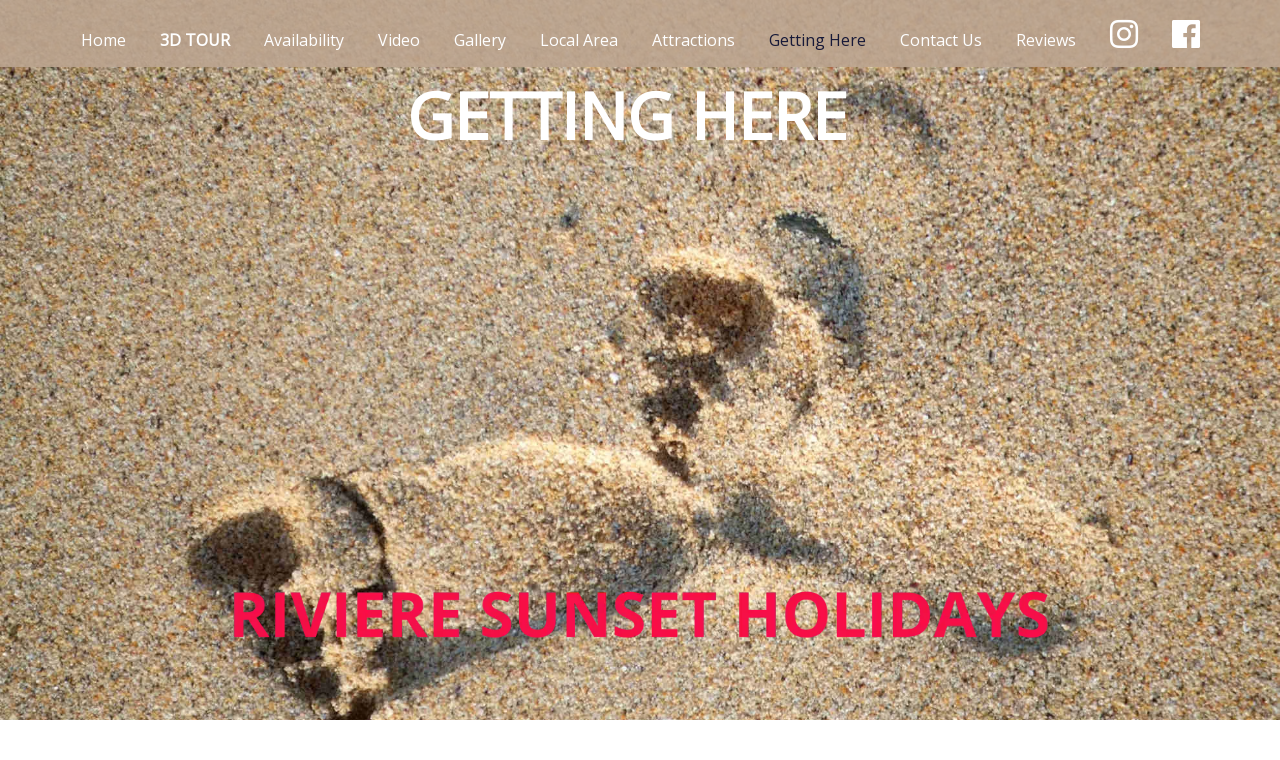

--- FILE ---
content_type: text/html
request_url: https://rivieresunsetholidays.com/getting-here.html
body_size: 3552
content:
<!DOCTYPE html>
<html lang="en">
    <head>
        <title>Getting Here | Riviere Sunset Holidays</title>
        <meta charset="UTF-8">
        <meta name="description" content="You can travel by road, train, taxi, flight or classic car hire to reach your holiday destination! Travel and booking information can be found on our website.">
        <meta name="keywords" content="cornwall, hayle, st ives, holiday, holidays, beach, travel, location, local, map">
        <meta name="viewport" content="width=device-width, initial-scale=1.0">
        
        <link rel="icon" href="favicon.webp" type="image/gif">
        <link rel="canonical" href="https://www.rivieresunsetholidays.com/getting-here.html">        
        <link rel="stylesheet" type="text/css" href="styles/mainstyle.css">
        <link rel="stylesheet" type="text/css" href="styles/navigation_bar_style.css">
        <link rel="stylesheet" type="text/css" href="styles/parallax.css">
        
        <link rel="stylesheet" href="https://use.fontawesome.com/releases/v5.4.1/css/all.css" integrity="sha384-5sAR7xN1Nv6T6+dT2mhtzEpVJvfS3NScPQTrOxhwjIuvcA67KV2R5Jz6kr4abQsz" crossorigin="anonymous"><link href="https://fonts.googleapis.com/css?family=Open+Sans" rel="stylesheet">
        
        <script type="text/javascript" src="scripts/jquery-3.4.1.min.js"></script>
        <script type="text/javascript" src="scripts/parallax.js"></script>
        
                <!-- Global site tag (gtag.js) - Google Analytics -->
        <script async src="https://www.googletagmanager.com/gtag/js?id=UA-24233806-2"></script>
        <script>
          window.dataLayer = window.dataLayer || [];
          function gtag(){dataLayer.push(arguments);}
          gtag('js', new Date());

          gtag('config', 'UA-24233806-2');
        </script>
        
    </head>
<body>  <span data-nosnippet>
    
    <header>
        
        <div class="topnav" id="RSHTopnav" style="background-color: rgba(188, 165, 143,0.9);">
            
            <a href="javascript:void(0);" style="font-size:15px;" class="icon" onclick="responsiveTopnav()">&#9776;</a>
            <a href="index.html" title="">Home</a>
            <a href="https://my.matterport.com/show/?m=WhCDs7HrymW" title="" target="_blank"><b>3D TOUR</b></a>
            <a href="availability.html" title="Availability">Availability</a>
            <a href="https://www.youtube.com/watch?v=nKlZZonBYOY&feature=emb_title" title="Video" target=”_blank”>Video</a>
            <a href="gallery.html" title="Gallery">Gallery</a>
            <a href="local-area.html" title="Local Area">Local Area</a>
            <a href="attractions.html" title="Attractions">Attractions</a>
            <a href="getting-here.html" class="active" title="Getting Here">Getting Here</a>

            <a href="contact-us.html" title="Contact Us">Contact Us</a>
            <a href="reviews.html" title="Reviews">Reviews</a>
            <a href="https://instagram.com/enjoymorryp" target="_blank">
                    <hs><i class="fab fa-instagram"></i></hs>
                </a>
                <a href="https://www.facebook.com/Riviere-Sunset-Holidays-1008996515967507" target="_blank">
                    <hs><i class="fab fa-facebook"></i></hs>
                </a>            
            <script type="text/javascript" src="scripts/navigation_bar_script.js"></script>
            
        </div>


    </header>
<!-- Body-->
    <div class="parallax" id="parallax-1" data-image-src="img/footsteps.webp">
        <span class="page-name"><h1>Getting Here</h1></span>
        <div class="logo-float">
            <picture>
                
                <img src="rsh_logo.webp" type="image/svg+xml" onerror="this.onerror=null; this.src='rsh_logo.webp'" alt="Riviere Sunset Holidays Logo">
            </picture>     
        </div>
    </div>
    
    <div class="flex-container">
    
        <div class="flex-thou" style="text-align: center">
            
            <p>There are so many ways to reach Morryp, Riviere Sunset Holidays in Hayle, near St. Ives. Click on the “Directions” link on the map below, enter your location and see the personalised directions from your chosen location.</p>
            
            <iframe src="https://www.google.com/maps/embed?pb=!1m18!1m12!1m3!1d2554.163922522705!2d-5.43187648444716!3d50.19546681358601!2m3!1f0!2f0!3f0!3m2!1i1024!2i768!4f13.1!3m3!1m2!1s0x486addbb7f27dd4d%3A0xc0cabf4852f08857!2sRiviere+Sunset+Holidays!5e0!3m2!1sen!2suk!4v1548242562981" width="100%" height="450" frameborder="0" style="border:0" allowfullscreen></iframe>
            
            
            <p>Alternatively, below are some basic directions depending on your mode of transport.</p>
        </div>
    </div>
    
    <div class="flex-container" style="text-align: center">
        <div class="flex-box-600">
            <h2><br>Road Directions</h2>
            <p>Most people find the A30 from Exeter to be the fastest when travelling by road.</p>
            <p>Take the A30, following signs to Launceston, Redruth and Penzance. At Loggans roundabout, follow signs into Hayle. This will be the fourth exit. Continue across the double mini roundabout. Turn right opposite the Texaco petrol station, towards the towans and beaches.</p>
            
            <p>Please note that further travel information will be available at booking. So unless you plan on visiting Plymouth on your way down, we recommend you choose the A30 at the end of the M5 motorway at Exeter.</p>
            
            <p>To calculate how much fuel will be used during your trip, we recommend you use the <a href="https://www.gocompare.com/car-insurance/fuel-price-calculator/" target="_blank">GoCompare Fuel Cost Calculator</a>.</p>
            <p></p>
            <h2><br>Car Hire</h2>
            <p>Car Hire is available from Newquay Airport. A range of hire cars are available from Newquay Airport, which can be collected and returned to the Airport.</p>
            <p style="text-align: center"><strong>Classic Car Hire from Newquay</strong></p>
            <p>Treat yourself to hiring a classic car: Jaguar E-Type, MGB, Austin Healey 3000, or Triumph Stag. Visit the <a href="https://www.westcountryclassiccarhire.co.uk/" target="_blank">Cornwall Classic Cars website</a>.</p>
            
            <p style="text-align: center"><i>"Arrive at our beach house in style!"</i></p>
        </div>   
        <div class="flex-box-600">
            <h2><br><br><br></h2><h2>Train</h2>
            <p>The local railway station is only 5 minutes away by car, and we will be pleased to book a taxi to meet you at the station. The local train station is at Hayle or the nearby St. Erth. You can book train tickets to and from Hayle and St. Erth at <a href="https://www.thetrainline.com/" target="_blank">thetrainline.com</a></p>
            
            <h2><br>Taxi</h2>
            <p>Taxi hire from Newquay Airport to Hayle can be pre-arranged prior to your arrival. Contact Riviere Sunset Holidays for further details.</p>
            
            <h2><br>Flight</h2>
            <p>It is surprising how cheap it can be to fly to Cornwall. Flights are available to Newquay International Airport. See if you can fly from your local airport to Newquay at <a href="https://www.cornwallairportnewquay.com/" target="_blank">cornwallairportnewquay.com</a></p>
        </div>
    </div>
         
    
    <div class="flex-container" style="text-align: center">
        <div class="flex-box-600">
            
        </div>
        <div class="flex-box-600">
        </div>
    </div>    
    <h3></h3>
    
<!-- document footer -->
    <div class="bottomnav" id="RSHBottomnav" style="background-color: grey">
            
            <a href="index.html" title="">Home</a>
            <a href="https://my.matterport.com/show/?m=WhCDs7HrymW" title="" target="_blank"><b>3D TOUR</b></a>
            <a href="availability.html" title="Availability">Availability</a>
            <a href="https://www.youtube.com/watch?v=nKlZZonBYOY&feature=emb_title" title="Video" target=”_blank”>Video</a>
            <a href="gallery.html" title="Gallery">Gallery</a>
            <a href="local-area.html" title="Local Area">Local Area</a>
            <a href="attractions.html" title="Attractions">Attractions</a>
            <a href="getting-here.html" title="Getting Here">Getting Here</a>

            <a href="contact-us.html" title="Contact Us">Contact Us</a>
            <a href="reviews.html" title="Reviews">Reviews</a>
            <a href="https://instagram.com/enjoymorryp" target="_blank">
                    <hs><i class="fab fa-instagram"></i></hs>
                </a>
                <a href="https://www.facebook.com/Riviere-Sunset-Holidays-1008996515967507" target="_blank">
                    <hs><i class="fab fa-facebook"></i></hs>
                </a>
            <script type="text/javascript" src="scripts/navigation_bar_script.js"></script>
            <p style="font-size: 0px">&nbsp;</p>
        </div>
 
    <footer style="background-color:grey">
        <div class="flex-container">
            <div class="flex-item1" align="center">
                <h2>Contact Us</h2>
                <p style="padding-top: 15px"><a href="tel:01209 719770" style="color: white"><u>01209 719770</u></a></p>
                <p style="padding-top: 15px"><a href="mailto:enjoy@morryp.co.uk?subject=Morryp Availability?subject=Morryp Availability" style="color: white"><u>enjoy@morryp.co.uk</u></a></p>
            </div>
            <div class="flex-item1" align="center">
                <h2>Address</h2>
                    <p>Morryp
                    <br>Riviere Towans
                    <br>Hayle<br>Cornwall
                    <br>TR27 5AF</p>
            </div>
            <div class="flex-item1" align="center">
                <h2>Review</h2><br>
                <a href="https://g.page/r/CVeI8FJIv8rAEAI/review"><img src="greview.webp" alt="Leave us a review on Google!"></a>
            </div>
        </div>
        <br>
        <div class="flex-container">
            <div class="flex-item3">
                <img src="img/logos/wifi.webp" alt="Free private secure WI-Fi">
            </div>
            <div class="flex-item3">
                <img src="img/logos/freesat.webp" alt="Enjoy Freesat TV">
            </div>
            <div class="flex-item3">
                <img src="img/logos/vc_member.webp" alt="Member of Visit Cornwall">
            </div>
            <div class="flex-item1">
                <img src="img/logos/cc.webp" alt="Most major payment card operators supported, Visa, Mastercard etc">
            </div>
        </div>
            
        <div class="flex-container">
            <div class="flex-item2">
                <p style="text-align: center">Riviere Sunset Holidays uses Google Analytics™ to collect and process visitor data. The data extracted does not include any form of personal data. By continuing to visit this website you automatically consent to analytic use.</p>
                <p style="text-align: center">Copyright ©  2025 Riviere Sunset Holidays // All Rights Reserved // Powered by COTEL</p>

            </div>
        </div>
    </footer>
</span>  </body>
</html>

--- FILE ---
content_type: text/css
request_url: https://rivieresunsetholidays.com/styles/mainstyle.css
body_size: 2382
content:
* {
    padding: 0;
    margin: 0;
}

body, html {
    height: 100%;
    margin: 0;
    background-image: url(../bg-sun2.png);
}

@font-face { font-family: 'Open Sans', sans-serif; }

.page-name {
    position: absolute;
    top: 10%;
    left: 49%;
    height: auto;
    width: 100%;
    display: inline;
    transform: translate(-50%);
    z-index: 2;
    justify-content: center;
    background-color: transparent;
	margin: 0px;  
    overflow: hidden;
}

.page-name img {
    height: 4vh;
    width: auto;
    margin-left: 20px;
    margin-right: 20px;
}

h1 {
    font-size: 2em;
	font-family: 'Open Sans';
    color: white;
	text-align: center;
	text-transform: uppercase;
	font-weight: 1000;
}

h2 {
	font-family: 'Open Sans';
	color: black;
	text-align: center;
	text-transform: uppercase;
	font-weight: 200;
}

h3 {
	font-family: 'Open Sans';
	color: black;
	text-align: left;
	text-transform: uppercase;
}

hs {
    font-size: 2em;
	font-family: 'Open Sans';
    color: white;
	text-align: center;
	text-transform: uppercase;
	font-weight: 500;
    
}

p {
    font-size: 1em;
	font-family: 'Open Sans';
    line-height: 1.5em;
	margin: 10px;
}
ul {
    font-size: 1em;
	font-family: 'Open Sans';
    line-height: 1.5em;
	margin: 10px;
    padding-left: 20px;
}
ol {
    font-size: 1em;
	font-family: 'Open Sans';
    line-height: 1.5em;
	margin: 10px;
}
q {
    font-size: 1em;
    font-family: 'Arial';
	color: black;
	font-style: italic;
    line-height: 2em;
}
p.uppercase {text-transform: uppercase;}


a:link {text-decoration: none;}
a:visited {text-decoration: none;}
a:hover {text-decoration: none;}

img {
    max-width: 100%;
    height: auto;
}

footer {
	font-family: 'Open Sans';
	color: white;
}
footer h2 { color: white; }

video {
  width: 100%    !important;
  height: auto   !important;
}
.spaced-list { line-height: 2em; }

.sslides {
    text-align: center;
    padding: 0px;
    margin: 0px;
}

.sslides span {
    position: relative;
	font-family: "Verdana";
    font-size: 1em;
    color: black;
	padding: 7px;
    border-radius: 10px;
    bottom: -10px;
}


.flex-container {
    display: -webkit-flex;
    display: flex;
    -webkit-flex-wrap: wrap;
    flex-wrap: wrap;
    -webkit-justify-content: center;
    justify-content: center;
    max-width: page;
    height: auto;
    background-color: transparent;
	margin: 0px;
}

.flex-item1 {
    background-color: transparent;
    width: 300px;
    height: auto;
    margin: 10px;
}

.flex-item1 > .flex-item1 {margin: 0px}

.flex-item2 {
    background-color: transparent;
    width: 650px;
    height: auto;
    margin: 10px;
}
.flex-item3 {
	background-color: transparent;
	width: 130px;
	margin: 10px;
    padding: 0px;
}

.flex-item4 {
	background-color: transparent;
	width: 450px;
	margin: 10px;
    padding: 0px;
}

.flex-item5 {
	background-color: transparent;
	width: 600px;
	margin: 10px;
    padding: 0px;
}

.center {
    margin: auto;
    background-color: transparent;
    width: 1000px;
    padding: 10px;
}

.flex-map {
	background-color: transparent;
	width: 1250px;
	margin: 10px;
    padding: 0px;
}

.flex-insta {
	background-color: transparent;
	width: 450px;
	margin: 10px;
    padding: 0px;
}

.image-flex-450 {
	background-color: transparent;
	width: 450px;
    max-height: 300px;
	margin: 10px;
    overflow: hidden;
    cursor: pointer;
    transition: 0.1s;
}

.image-flex-200 {
	background-color: transparent;
	width: 240px;
    max-height: 300px;
	margin: 4px;
    overflow: hidden;
    cursor: pointer;
    transition: 0.1s;
}

.image-flex-450:hover {
    opacity: 0.8;
    -webkit-filter: grayscale(100%); /* Safari 6.0 - 9.0 */
    filter: grayscale(100%);
}

.flex-thou {
    background-color: transparent;
    width: 1010px;
    margin: 10px;
}

.flex-thou2 {
    background-color: transparent;
    width: 800px;
    margin: 10px;
}

.flex-thou3 {
    background-color: transparent;
    width: 1060px;
    margin: 10px;
}

.review-box {
    width: 435px;
    margin: 10px;
    padding: 0px;
    background-color: #fcf6e8;
    border-top: dashed;
    border-left: solid;
    border-right: solid;
    border-bottom: solid;
    border-width: 2px;
    border-color: #1d0a02;
}
.article-col {
    -webkit-column-count: 2; /* Chrome, Safari, Opera */
    -moz-column-count: 2; /* Firefox */
    column-count: 2;
    -webkit-column-gap: 45px; /* Chrome, Safari, Opera */
    -moz-column-gap: 45px; /* Firefox */
    column-gap: 45px;
    -webkit-column-rule: 1px solid black; /* Chrome, Safari, Opera */
    -moz-column-rule: 1px solid black; /* Firefox */
    column-rule: 1px solid black;
    -webkit-column-width: 250px; /* Chrome, Safari, Opera */
    -moz-column-width: 250px; /* Firefox */
    column-width: 250px;
}
.splitcolumn {
    -webkit-column-count: 2; /* Chrome, Safari, Opera */
    -moz-column-count: 2; /* Firefox */
    column-count: 2;
    -webkit-column-gap: 40px; /* Chrome, Safari, Opera */
    -moz-column-gap: 40px; /* Firefox */
    column-gap: 40px;
    -webkit-column-rule: 1px solid grey; /* Chrome, Safari, Opera */
    -moz-column-rule: 1px solid grey; /* Firefox */
    column-rule: 1px solid grey;
}
table {
    font-family: 'Open Sans';  
    border-collapse: collapse;
    width: 100%;
    background-color: white;
}
thead { 
    background-color: rgb(174, 176, 167); 
    color: white;
}
td, th {
    border: 1px solid rgb(174, 176, 167);
    text-align: left;
    padding: 5px;
}
tr:nth-child(even) { background-color: #dddddd; }
.booked-circle {
    height: 15px;
    width: 15px;
    background-color: #E67399;
    border-radius: 50%;
    margin-top: 10px;
}
.booked-circle > p {
    display: inline;
    position: relative;
    padding-left: 10px;
    padding-top: 10px;
    line-height: 0px;
}
.available-circle {
    height: 15px;
    width: 15px;
    background-color: #3c995b;
    border-radius: 50%;
    margin-top: 10px;
}
.available-circle > p {
    display: inline;
    position: relative;
    padding-left: 10px;
    padding-top: 10px;
    line-height: 0px;
}

@media screen and (min-width: 1000px) {
    h1 { font-size: 4em; }
    .page-name img {
        height: 7vh;
        max-height: 267px;
        width: auto;
    }
}
@media screen and (max-width: 475px) {
    .flex-insta {display: none;}
}
/* image buttons with transition */
.exploding-image-container {
    position: relative;
    overflow: hidden;
    text-align: center;
    color: white;
	transition: transform .1s;
    margin: 10px;
    width: 415px;
    height: 175px;
    max-width: 100%;
}
.exploding-image-container img {
    max-width: 100%;
    -moz-transition: all 0.2s;
    -webkit-transition: all 0.2s;
    transition: all 0.2s;
    clip-path: polygon(0 15%, 10% 0, 100% 0, 100% 85%, 90% 100%, 0 100%);
}
.exploding-image-container:hover img {
    -moz-transform: scale(1.15);
    -webkit-transform: scale(1.15);
    transform: scale(1.15);
    overflow: hidden;
    width: inherit;
    height: inherit;
}
/* unknown please clean */
/*following class statements are for wide image container*/
.toi { /*Text over image*/
	position: absolute;
	top: 50%;
	left: 50%;
	transform: translate(-50%, -50%);
}
.toi-tr { /*Text over image*/
	position: absolute;
	top: 10%;
	left: 90%;
	transform: translate(-90%, -10%);
    width: 75%;
}
/*Text over image text is below element and then is absolutely positioned when wide enough*/
.toi-ct { 
    position: relative;
    color: black;
    font-size: 1.5em;
    margin: 0px;
	text-transform: uppercase;
    text-align: center;
}
.toi-cb { 
    position: relative;
    color: black;
    font-size: 1.5em;
    margin: 0px;
	text-transform: uppercase;
    text-align: center;
}

/* style adjustments for screens larger than mobiles */
@media screen and (min-width: 500px) {
    .toi-cb {
        position: absolute;
        width: 75%;
        bottom: 15px;
        left: 50%;
        transform: translate(-50%);
        font-size: 1.5em;
        color: #ff0000;
        padding: 0px;
        text-shadow: 2px 2px rgb(0,0,0);
        text-shadow: 2px 2px rgba(50,50,50,0.6);
    }
    .toi-ct {
        position: absolute;
        width: 75%;
        top: 15px;
        left: 50%;
        transform: translate(-50%);
        font-size: 1.5em;
        color: #ff0000;
        padding: 0px;
        text-shadow: rgb(0, 0, 0) 3px 0px 0px, rgb(0, 0, 0) 2.83487px 0.981584px 0px, rgb(0, 0, 0) 2.35766px 1.85511px 0px, rgb(0, 0, 0) 1.62091px 2.52441px 0px, rgb(0, 0, 0) 0.705713px 2.91581px 0px, rgb(0, 0, 0) -0.287171px 2.98622px 0px, rgb(0, 0, 0) -1.24844px 2.72789px 0px, rgb(0, 0, 0) -2.07227px 2.16926px 0px, rgb(0, 0, 0) -2.66798px 1.37182px 0px, rgb(0, 0, 0) -2.96998px 0.42336px 0px, rgb(0, 0, 0) -2.94502px -0.571704px 0px, rgb(0, 0, 0) -2.59586px -1.50383px 0px, rgb(0, 0, 0) -1.96093px -2.27041px 0px, rgb(0, 0, 0) -1.11013px -2.78704px 0px, rgb(0, 0, 0) -0.137119px -2.99686px 0px, rgb(0, 0, 0) 0.850987px -2.87677px 0px, rgb(0, 0, 0) 1.74541px -2.43999px 0px, rgb(0, 0, 0) 2.44769px -1.73459px 0px, rgb(0, 0, 0) 2.88051px -0.838247px 0px;
    }    
    .flex-box-130 { width: 175px; }
    .footer-links-column {
        column-width: 200px;
    }
    .flex-box-600 {
    background-color: transparent;
    width: 600px;
    height: auto;
    margin: 10px;
}
    .flex-box-570 {
    background-color: transparent;
    width: 570px;
    height: auto;
    margin: 10px;
}
    .flex-box-500 {
    background-color: transparent;
    width: 500px;
    height: auto;
    margin: 10px;
}
    .flex-box-450 {
    background-color: transparent;
    width: 450px;
    height: auto;
    margin: 10px;
}
    .flex-box-700 {
    background-color: transparent;
    width: 700px;
    height: auto;
    margin: 10px;
}
    .flex-box-700 {
    background-color: transparent;
    width: 700px;
    height: auto;
    margin: 10px;
}
    .footer-links-column-container {
        background-color: transparent;
        width: 450px;
        margin: 10px;
    }
}
/* style adjustments for screens larger than tablets */
@media screen and (min-width: 1000px) {
	.toipara { /*Text over image for desktop paragraph viewing*/
        position: absolute;
        width: 50%;
        top: 0px;
        left: 0px;
        z-index: 0;
    }
	.toiparaBottom { /*Text over image for desktop paragraph viewing*/
        position: absolute;
        padding: 10px;
        background-color: rgba(255,255,255,0.7);
        width: 97%;
        bottom: 10px;
        left: 0px;
        z-index: 0;
    }
        /* end of unknown dirty code */
/*Big text formatting for the image overlay containers*/
.big-text { 
	color: white;
	font-size: 1.2em;
	background-color: rgb(32,32,32);
	background-color: rgba(32,32,32,0.7);
	padding: 10px;
	text-transform: uppercase;
	font-family: "Open Sans";
}

--- FILE ---
content_type: text/css
request_url: https://rivieresunsetholidays.com/styles/navigation_bar_style.css
body_size: 337
content:
.topnav {
    top: 0px;
    width: 100%;
    position: fixed;
    z-index: 3;
    overflow: hidden;
    text-align: center;
    background-color: rgb(126, 158, 225);
}
    
.topnav a {
    display: inline-block;
    color: white;
    text-align: center;
    padding: 12px 15px;
    text-decoration: none;
    font-family: 'Open Sans';
}

.topnav a:hover { color: #171938; }

.topnav > .active { color: #171938; }

.topnav .icon { display: none; }

@media screen and (max-width: 950px) {
    .topnav {
        position: relative;
    }
    .topnav a {display: none;}
    .topnav a.icon {
        float: right;
        display: block;
        color: white;
    }
    .topnav.responsive {position: absolute;}
    .topnav.responsive .icon {
        position: relative;
        color: white;
    }
    .topnav.responsive a {
        float: none;
        display: block;
        text-align: center;
    }
}

.bottomnav {
    top: 0px;
    width: 100%;
    z-index: 3;
    overflow: hidden;
    text-align: center;
    background-color: grey;
}
    
.bottomnav a {
    display: inline-block;
    color: white;
    text-align: center;
    padding: 12px 15px;
    text-decoration: none;
    font-family: 'Open Sans';
}

.bottomnav a:hover { color: #171938; }

.bottomnav > .active { color: #171938; }

.bottomnav .icon { display: none; }

@media screen and (max-width: 950px) {
    .bottomnav {
        position: relative;
    }
    .bottomnav a {display: none;}
    .bottomnav a.icon {
        float: right;
        display: block;
        color: white;
    }
    .bottomnav.responsive {position: absolute;}
    .bottomnav.responsive .icon {
        position: relative;
        color: white;
    }
    .bottomnav.responsive a {
        float: none;
        display: block;
        text-align: center;
    }
}

--- FILE ---
content_type: text/css
request_url: https://rivieresunsetholidays.com/styles/parallax.css
body_size: 215
content:
.parallax {
    position: relative;
    background-attachment: fixed;
    background-position: center 0;
    background-repeat: no-repeat;
    background-size: cover;
  /* Default height */
    height: 100%;
    overflow: hidden;
}

.logo-float img {
    z-index: 1;
    position: absolute;
    left: 50%;
    top: 50%;
	transform: translate(-50%, -20%);
    width: 70%;
    max-width: 1200px;
}

/* Turn off parallax scrolling for tablets and phones */
@media only screen and (max-device-width: 1020px) {
    .parallax { background-attachment: scroll; }
    .logo-float img {
        width: 90%;
        top: 35%;
    }
}


--- FILE ---
content_type: application/javascript
request_url: https://rivieresunsetholidays.com/scripts/navigation_bar_script.js
body_size: 24
content:
function responsiveTopnav() {
    var x = document.getElementById("RSHTopnav");
    if (x.className === "topnav") {
        x.className += " responsive";
    } else {
        x.className = "topnav";
    }
}